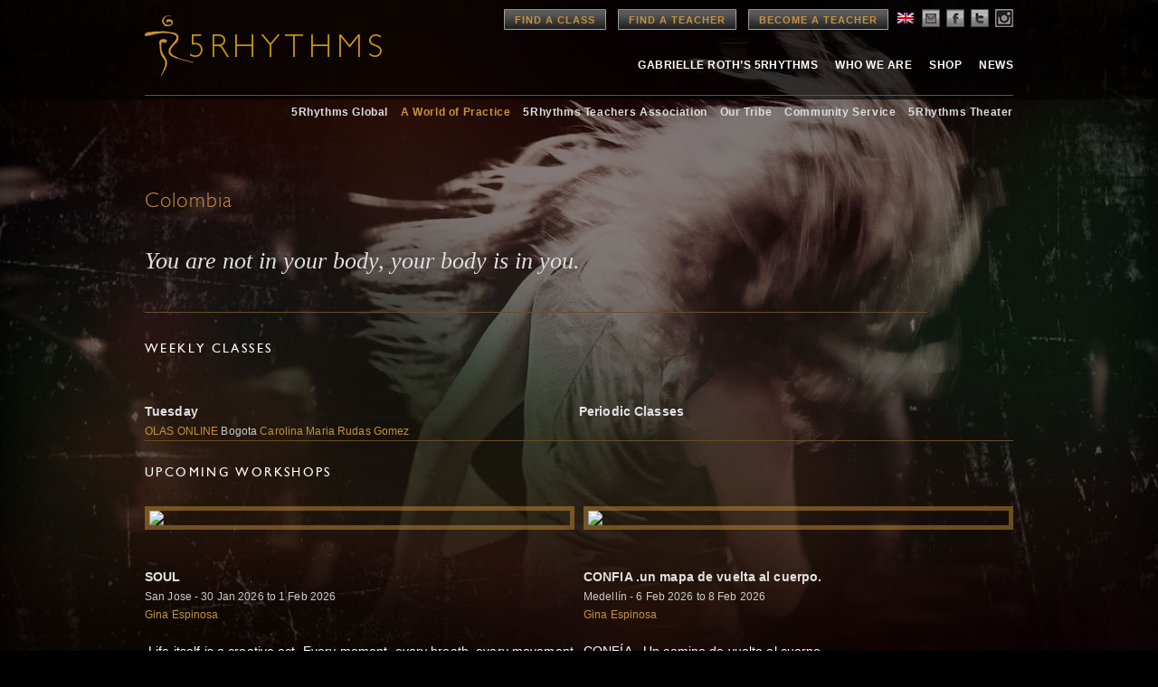

--- FILE ---
content_type: text/html; charset=UTF-8
request_url: https://www.5rhythms.com/who-we-are/teacher-communities/the-americas/columbia/
body_size: 15494
content:

<!DOCTYPE html>
<!--[if IE 6]>
<html id="ie6" lang="ENH">
<![endif]-->
<!--[if IE 7]>
<html id="ie7" lang="ENH">
<![endif]-->
<!--[if IE 8]>
<html id="ie8" lang="ENH">
<![endif]-->
<!--[if !(IE 6) | !(IE 7) | !(IE 8)  ]><!-->
<html lang="ENH">
<!--<![endif]-->
<head>
<meta charset="UTF-8" />
<title>
5Rhythms | Colombia</title>

<link rel="stylesheet" href="https://www.5rhythms.com/wp-content/plugins/sitepress-multilingual-cms/res/css/language-selector.css?v=3.1.5" type="text/css" media="all" />

<meta name="keywords" content="5Rhythms | Colombia, 5 rhythms, 5Rhythms, 5Rhythms OneTribe, 5Rhythms Teacher Association, 5RTA, Chaos, Columbia, Conscious Dance, Cycles, dance movement therapy, ecstatic dance, Esalen, five rhythms, Flowing, gabrielle roth, Gestalt Therapy, God Sex and the Body, Heartbeat, jonathan horan, Journey Intro trance, Lyrical, Maps to Ecstasy, Medicine Dance, meditation, MIrrors, Movement Teacher Training, moving meditation, New York City, Open floor, Raven, Raven Recordings, ritual theater, shamanic dance, Staccato, Stillness, sweat your prayers, The Moving Center, the moving center school, The Naked Soul, Tribal Mirrors, Waves" >
<meta name="description" content="5Rhythms | Colombia - " />

<link rel="image_src" href="http://www.5rhythms.com/wp-content/uploads/5r-thumb.jpg" />

<meta property="og:site_name" content="5Rhythms | Colombia" />
<meta property="og:type" content="article" />
<meta property="og:title" content="5Rhythms | Colombia" />
<meta property="og:url" content="https://www.5rhythms.com/who-we-are/teacher-communities/the-americas/columbia/"/>
<meta property="og:description" content="5Rhythms | Colombia - " />
<meta property="og:image" content="http://www.5rhythms.com/wp-content/uploads/5r-thumb.jpg" />

<meta name="apple-itunes-app" content="app-id=1190391524">

<link rel="shortcut icon" href="https://www.5rhythms.com/favicon.ico" />

<link rel="profile" href="http://gmpg.org/xfn/11" />
<link rel="stylesheet" type="text/css" media="all" href="https://www.5rhythms.com/wp-content/themes/5R/style.css" />
<link rel="stylesheet" type="text/css" media="all" href="https://www.5rhythms.com/wp-content/themes/5R/typography.css" />
<link rel="stylesheet" type="text/css" media="all" href='https://www.5rhythms.com/wp-content/themes/5R/jquery-ui.css' />

<link rel="pingback" href="https://www.5rhythms.com/xmlrpc.php" />
<!--[if IE]>
   <style type="text/css">
   header[role=banner] {
        background-image: url('https://www.5rhythms.com/wp-content/themes/5R/images/bg-header.png');

    }
    footer[role=banner] #mailing-list{
       background:transparent;
       filter:progid:DXImageTransform.Microsoft.gradient(startColorstr=#6062461a,endColorstr=#6062461a);
       zoom: 1;
    }


    </style>
<![endif]-->

<!--[if lte IE 7]>
    <script type="text/javascript">
      window.location = "https://www.5rhythms.com/ie.php";
    </script>
 <![endif]-->

<!--[if IE]>
<script src="https://www.5rhythms.com/wp-content/themes/5R/js/selectivizr-min.js" type="text/javascript"></script>
<![endif]-->

<!--[if lt IE 9]>
<script src="https://www.5rhythms.com/wp-content/themes/5R/js/html5.js" type="text/javascript"></script>
<![endif]-->
<meta name='robots' content='max-image-preview:large' />
<link rel='dns-prefetch' href='//www.5rhythms.com' />
<link rel="alternate" type="application/rss+xml" title="5Rhythms &raquo; Feed" href="https://www.5rhythms.com/feed/" />
<link rel="alternate" type="application/rss+xml" title="5Rhythms &raquo; Comments Feed" href="https://www.5rhythms.com/comments/feed/" />
<link rel="alternate" type="application/rss+xml" title="5Rhythms &raquo; Colombia Comments Feed" href="https://www.5rhythms.com/who-we-are/teacher-communities/the-americas/columbia/feed/" />
<script type="text/javascript">
window._wpemojiSettings = {"baseUrl":"https:\/\/s.w.org\/images\/core\/emoji\/14.0.0\/72x72\/","ext":".png","svgUrl":"https:\/\/s.w.org\/images\/core\/emoji\/14.0.0\/svg\/","svgExt":".svg","source":{"concatemoji":"https:\/\/www.5rhythms.com\/wp-includes\/js\/wp-emoji-release.min.js?ver=6.2.2"}};
/*! This file is auto-generated */
!function(e,a,t){var n,r,o,i=a.createElement("canvas"),p=i.getContext&&i.getContext("2d");function s(e,t){p.clearRect(0,0,i.width,i.height),p.fillText(e,0,0);e=i.toDataURL();return p.clearRect(0,0,i.width,i.height),p.fillText(t,0,0),e===i.toDataURL()}function c(e){var t=a.createElement("script");t.src=e,t.defer=t.type="text/javascript",a.getElementsByTagName("head")[0].appendChild(t)}for(o=Array("flag","emoji"),t.supports={everything:!0,everythingExceptFlag:!0},r=0;r<o.length;r++)t.supports[o[r]]=function(e){if(p&&p.fillText)switch(p.textBaseline="top",p.font="600 32px Arial",e){case"flag":return s("\ud83c\udff3\ufe0f\u200d\u26a7\ufe0f","\ud83c\udff3\ufe0f\u200b\u26a7\ufe0f")?!1:!s("\ud83c\uddfa\ud83c\uddf3","\ud83c\uddfa\u200b\ud83c\uddf3")&&!s("\ud83c\udff4\udb40\udc67\udb40\udc62\udb40\udc65\udb40\udc6e\udb40\udc67\udb40\udc7f","\ud83c\udff4\u200b\udb40\udc67\u200b\udb40\udc62\u200b\udb40\udc65\u200b\udb40\udc6e\u200b\udb40\udc67\u200b\udb40\udc7f");case"emoji":return!s("\ud83e\udef1\ud83c\udffb\u200d\ud83e\udef2\ud83c\udfff","\ud83e\udef1\ud83c\udffb\u200b\ud83e\udef2\ud83c\udfff")}return!1}(o[r]),t.supports.everything=t.supports.everything&&t.supports[o[r]],"flag"!==o[r]&&(t.supports.everythingExceptFlag=t.supports.everythingExceptFlag&&t.supports[o[r]]);t.supports.everythingExceptFlag=t.supports.everythingExceptFlag&&!t.supports.flag,t.DOMReady=!1,t.readyCallback=function(){t.DOMReady=!0},t.supports.everything||(n=function(){t.readyCallback()},a.addEventListener?(a.addEventListener("DOMContentLoaded",n,!1),e.addEventListener("load",n,!1)):(e.attachEvent("onload",n),a.attachEvent("onreadystatechange",function(){"complete"===a.readyState&&t.readyCallback()})),(e=t.source||{}).concatemoji?c(e.concatemoji):e.wpemoji&&e.twemoji&&(c(e.twemoji),c(e.wpemoji)))}(window,document,window._wpemojiSettings);
</script>
<style type="text/css">
img.wp-smiley,
img.emoji {
	display: inline !important;
	border: none !important;
	box-shadow: none !important;
	height: 1em !important;
	width: 1em !important;
	margin: 0 0.07em !important;
	vertical-align: -0.1em !important;
	background: none !important;
	padding: 0 !important;
}
</style>
	<link rel='stylesheet' id='sbi_styles-css' href='https://www.5rhythms.com/wp-content/plugins/instagram-feed/css/sbi-styles.min.css?ver=6.1.5' type='text/css' media='all' />
<link rel='stylesheet' id='flagallery-css' href='https://www.5rhythms.com/wp-content/plugins/flash-album-gallery/assets/flagallery.css?ver=6.0.2' type='text/css' media='all' />
<link rel='stylesheet' id='wp-block-library-css' href='https://www.5rhythms.com/wp-includes/css/dist/block-library/style.min.css?ver=6.2.2' type='text/css' media='all' />
<link rel='stylesheet' id='classic-theme-styles-css' href='https://www.5rhythms.com/wp-includes/css/classic-themes.min.css?ver=6.2.2' type='text/css' media='all' />
<style id='global-styles-inline-css' type='text/css'>
body{--wp--preset--color--black: #000000;--wp--preset--color--cyan-bluish-gray: #abb8c3;--wp--preset--color--white: #ffffff;--wp--preset--color--pale-pink: #f78da7;--wp--preset--color--vivid-red: #cf2e2e;--wp--preset--color--luminous-vivid-orange: #ff6900;--wp--preset--color--luminous-vivid-amber: #fcb900;--wp--preset--color--light-green-cyan: #7bdcb5;--wp--preset--color--vivid-green-cyan: #00d084;--wp--preset--color--pale-cyan-blue: #8ed1fc;--wp--preset--color--vivid-cyan-blue: #0693e3;--wp--preset--color--vivid-purple: #9b51e0;--wp--preset--gradient--vivid-cyan-blue-to-vivid-purple: linear-gradient(135deg,rgba(6,147,227,1) 0%,rgb(155,81,224) 100%);--wp--preset--gradient--light-green-cyan-to-vivid-green-cyan: linear-gradient(135deg,rgb(122,220,180) 0%,rgb(0,208,130) 100%);--wp--preset--gradient--luminous-vivid-amber-to-luminous-vivid-orange: linear-gradient(135deg,rgba(252,185,0,1) 0%,rgba(255,105,0,1) 100%);--wp--preset--gradient--luminous-vivid-orange-to-vivid-red: linear-gradient(135deg,rgba(255,105,0,1) 0%,rgb(207,46,46) 100%);--wp--preset--gradient--very-light-gray-to-cyan-bluish-gray: linear-gradient(135deg,rgb(238,238,238) 0%,rgb(169,184,195) 100%);--wp--preset--gradient--cool-to-warm-spectrum: linear-gradient(135deg,rgb(74,234,220) 0%,rgb(151,120,209) 20%,rgb(207,42,186) 40%,rgb(238,44,130) 60%,rgb(251,105,98) 80%,rgb(254,248,76) 100%);--wp--preset--gradient--blush-light-purple: linear-gradient(135deg,rgb(255,206,236) 0%,rgb(152,150,240) 100%);--wp--preset--gradient--blush-bordeaux: linear-gradient(135deg,rgb(254,205,165) 0%,rgb(254,45,45) 50%,rgb(107,0,62) 100%);--wp--preset--gradient--luminous-dusk: linear-gradient(135deg,rgb(255,203,112) 0%,rgb(199,81,192) 50%,rgb(65,88,208) 100%);--wp--preset--gradient--pale-ocean: linear-gradient(135deg,rgb(255,245,203) 0%,rgb(182,227,212) 50%,rgb(51,167,181) 100%);--wp--preset--gradient--electric-grass: linear-gradient(135deg,rgb(202,248,128) 0%,rgb(113,206,126) 100%);--wp--preset--gradient--midnight: linear-gradient(135deg,rgb(2,3,129) 0%,rgb(40,116,252) 100%);--wp--preset--duotone--dark-grayscale: url('#wp-duotone-dark-grayscale');--wp--preset--duotone--grayscale: url('#wp-duotone-grayscale');--wp--preset--duotone--purple-yellow: url('#wp-duotone-purple-yellow');--wp--preset--duotone--blue-red: url('#wp-duotone-blue-red');--wp--preset--duotone--midnight: url('#wp-duotone-midnight');--wp--preset--duotone--magenta-yellow: url('#wp-duotone-magenta-yellow');--wp--preset--duotone--purple-green: url('#wp-duotone-purple-green');--wp--preset--duotone--blue-orange: url('#wp-duotone-blue-orange');--wp--preset--font-size--small: 13px;--wp--preset--font-size--medium: 20px;--wp--preset--font-size--large: 36px;--wp--preset--font-size--x-large: 42px;--wp--preset--spacing--20: 0.44rem;--wp--preset--spacing--30: 0.67rem;--wp--preset--spacing--40: 1rem;--wp--preset--spacing--50: 1.5rem;--wp--preset--spacing--60: 2.25rem;--wp--preset--spacing--70: 3.38rem;--wp--preset--spacing--80: 5.06rem;--wp--preset--shadow--natural: 6px 6px 9px rgba(0, 0, 0, 0.2);--wp--preset--shadow--deep: 12px 12px 50px rgba(0, 0, 0, 0.4);--wp--preset--shadow--sharp: 6px 6px 0px rgba(0, 0, 0, 0.2);--wp--preset--shadow--outlined: 6px 6px 0px -3px rgba(255, 255, 255, 1), 6px 6px rgba(0, 0, 0, 1);--wp--preset--shadow--crisp: 6px 6px 0px rgba(0, 0, 0, 1);}:where(.is-layout-flex){gap: 0.5em;}body .is-layout-flow > .alignleft{float: left;margin-inline-start: 0;margin-inline-end: 2em;}body .is-layout-flow > .alignright{float: right;margin-inline-start: 2em;margin-inline-end: 0;}body .is-layout-flow > .aligncenter{margin-left: auto !important;margin-right: auto !important;}body .is-layout-constrained > .alignleft{float: left;margin-inline-start: 0;margin-inline-end: 2em;}body .is-layout-constrained > .alignright{float: right;margin-inline-start: 2em;margin-inline-end: 0;}body .is-layout-constrained > .aligncenter{margin-left: auto !important;margin-right: auto !important;}body .is-layout-constrained > :where(:not(.alignleft):not(.alignright):not(.alignfull)){max-width: var(--wp--style--global--content-size);margin-left: auto !important;margin-right: auto !important;}body .is-layout-constrained > .alignwide{max-width: var(--wp--style--global--wide-size);}body .is-layout-flex{display: flex;}body .is-layout-flex{flex-wrap: wrap;align-items: center;}body .is-layout-flex > *{margin: 0;}:where(.wp-block-columns.is-layout-flex){gap: 2em;}.has-black-color{color: var(--wp--preset--color--black) !important;}.has-cyan-bluish-gray-color{color: var(--wp--preset--color--cyan-bluish-gray) !important;}.has-white-color{color: var(--wp--preset--color--white) !important;}.has-pale-pink-color{color: var(--wp--preset--color--pale-pink) !important;}.has-vivid-red-color{color: var(--wp--preset--color--vivid-red) !important;}.has-luminous-vivid-orange-color{color: var(--wp--preset--color--luminous-vivid-orange) !important;}.has-luminous-vivid-amber-color{color: var(--wp--preset--color--luminous-vivid-amber) !important;}.has-light-green-cyan-color{color: var(--wp--preset--color--light-green-cyan) !important;}.has-vivid-green-cyan-color{color: var(--wp--preset--color--vivid-green-cyan) !important;}.has-pale-cyan-blue-color{color: var(--wp--preset--color--pale-cyan-blue) !important;}.has-vivid-cyan-blue-color{color: var(--wp--preset--color--vivid-cyan-blue) !important;}.has-vivid-purple-color{color: var(--wp--preset--color--vivid-purple) !important;}.has-black-background-color{background-color: var(--wp--preset--color--black) !important;}.has-cyan-bluish-gray-background-color{background-color: var(--wp--preset--color--cyan-bluish-gray) !important;}.has-white-background-color{background-color: var(--wp--preset--color--white) !important;}.has-pale-pink-background-color{background-color: var(--wp--preset--color--pale-pink) !important;}.has-vivid-red-background-color{background-color: var(--wp--preset--color--vivid-red) !important;}.has-luminous-vivid-orange-background-color{background-color: var(--wp--preset--color--luminous-vivid-orange) !important;}.has-luminous-vivid-amber-background-color{background-color: var(--wp--preset--color--luminous-vivid-amber) !important;}.has-light-green-cyan-background-color{background-color: var(--wp--preset--color--light-green-cyan) !important;}.has-vivid-green-cyan-background-color{background-color: var(--wp--preset--color--vivid-green-cyan) !important;}.has-pale-cyan-blue-background-color{background-color: var(--wp--preset--color--pale-cyan-blue) !important;}.has-vivid-cyan-blue-background-color{background-color: var(--wp--preset--color--vivid-cyan-blue) !important;}.has-vivid-purple-background-color{background-color: var(--wp--preset--color--vivid-purple) !important;}.has-black-border-color{border-color: var(--wp--preset--color--black) !important;}.has-cyan-bluish-gray-border-color{border-color: var(--wp--preset--color--cyan-bluish-gray) !important;}.has-white-border-color{border-color: var(--wp--preset--color--white) !important;}.has-pale-pink-border-color{border-color: var(--wp--preset--color--pale-pink) !important;}.has-vivid-red-border-color{border-color: var(--wp--preset--color--vivid-red) !important;}.has-luminous-vivid-orange-border-color{border-color: var(--wp--preset--color--luminous-vivid-orange) !important;}.has-luminous-vivid-amber-border-color{border-color: var(--wp--preset--color--luminous-vivid-amber) !important;}.has-light-green-cyan-border-color{border-color: var(--wp--preset--color--light-green-cyan) !important;}.has-vivid-green-cyan-border-color{border-color: var(--wp--preset--color--vivid-green-cyan) !important;}.has-pale-cyan-blue-border-color{border-color: var(--wp--preset--color--pale-cyan-blue) !important;}.has-vivid-cyan-blue-border-color{border-color: var(--wp--preset--color--vivid-cyan-blue) !important;}.has-vivid-purple-border-color{border-color: var(--wp--preset--color--vivid-purple) !important;}.has-vivid-cyan-blue-to-vivid-purple-gradient-background{background: var(--wp--preset--gradient--vivid-cyan-blue-to-vivid-purple) !important;}.has-light-green-cyan-to-vivid-green-cyan-gradient-background{background: var(--wp--preset--gradient--light-green-cyan-to-vivid-green-cyan) !important;}.has-luminous-vivid-amber-to-luminous-vivid-orange-gradient-background{background: var(--wp--preset--gradient--luminous-vivid-amber-to-luminous-vivid-orange) !important;}.has-luminous-vivid-orange-to-vivid-red-gradient-background{background: var(--wp--preset--gradient--luminous-vivid-orange-to-vivid-red) !important;}.has-very-light-gray-to-cyan-bluish-gray-gradient-background{background: var(--wp--preset--gradient--very-light-gray-to-cyan-bluish-gray) !important;}.has-cool-to-warm-spectrum-gradient-background{background: var(--wp--preset--gradient--cool-to-warm-spectrum) !important;}.has-blush-light-purple-gradient-background{background: var(--wp--preset--gradient--blush-light-purple) !important;}.has-blush-bordeaux-gradient-background{background: var(--wp--preset--gradient--blush-bordeaux) !important;}.has-luminous-dusk-gradient-background{background: var(--wp--preset--gradient--luminous-dusk) !important;}.has-pale-ocean-gradient-background{background: var(--wp--preset--gradient--pale-ocean) !important;}.has-electric-grass-gradient-background{background: var(--wp--preset--gradient--electric-grass) !important;}.has-midnight-gradient-background{background: var(--wp--preset--gradient--midnight) !important;}.has-small-font-size{font-size: var(--wp--preset--font-size--small) !important;}.has-medium-font-size{font-size: var(--wp--preset--font-size--medium) !important;}.has-large-font-size{font-size: var(--wp--preset--font-size--large) !important;}.has-x-large-font-size{font-size: var(--wp--preset--font-size--x-large) !important;}
.wp-block-navigation a:where(:not(.wp-element-button)){color: inherit;}
:where(.wp-block-columns.is-layout-flex){gap: 2em;}
.wp-block-pullquote{font-size: 1.5em;line-height: 1.6;}
</style>
<link rel='stylesheet' id='contact-form-7-css' href='https://www.5rhythms.com/wp-content/plugins/contact-form-7/includes/css/styles.css?ver=5.7.7' type='text/css' media='all' />
<link rel='stylesheet' id='email-subscribers-css' href='https://www.5rhythms.com/wp-content/plugins/email-subscribers/lite/public/css/email-subscribers-public.css?ver=5.6.8' type='text/css' media='all' />
<script type='text/javascript' src='https://www.5rhythms.com/wp-includes/js/jquery/jquery.min.js?ver=3.6.4' id='jquery-core-js'></script>
<script type='text/javascript' src='https://www.5rhythms.com/wp-includes/js/jquery/jquery-migrate.min.js?ver=3.4.0' id='jquery-migrate-js'></script>
<link rel="https://api.w.org/" href="https://www.5rhythms.com/wp-json/" /><link rel="alternate" type="application/json" href="https://www.5rhythms.com/wp-json/wp/v2/pages/1874" /><link rel="EditURI" type="application/rsd+xml" title="RSD" href="https://www.5rhythms.com/xmlrpc.php?rsd" />
<link rel="wlwmanifest" type="application/wlwmanifest+xml" href="https://www.5rhythms.com/wp-includes/wlwmanifest.xml" />
<meta name="generator" content="WordPress 6.2.2" />
<link rel='shortlink' href='https://www.5rhythms.com/?p=1874' />
<link rel="alternate" type="application/json+oembed" href="https://www.5rhythms.com/wp-json/oembed/1.0/embed?url=https%3A%2F%2Fwww.5rhythms.com%2Fwho-we-are%2Fteacher-communities%2Fthe-americas%2Fcolumbia%2F" />
<link rel="alternate" type="text/xml+oembed" href="https://www.5rhythms.com/wp-json/oembed/1.0/embed?url=https%3A%2F%2Fwww.5rhythms.com%2Fwho-we-are%2Fteacher-communities%2Fthe-americas%2Fcolumbia%2F&#038;format=xml" />
<meta name="cdp-version" content="1.3.6" /><meta name="generator" content="WPML ver:3.1.5 stt:1,39,2,22;0" />
<link rel="alternate" hreflang="en-US" href="https://www.5rhythms.com/who-we-are/teacher-communities/the-americas/columbia/" />
<link rel="alternate" hreflang="nl-NL" href="https://www.5rhythms.com/nl/who-we-are/teacher-communities/the-americas/columbia/" />
<link rel="alternate" hreflang="es-ES" href="https://www.5rhythms.com/es/who-we-are/teacher-communities/the-americas/columbia/" />
<link rel="alternate" hreflang="hr" href="https://www.5rhythms.com/hr/who-we-are/teacher-communities/the-americas/columbia/" />

<!-- <meta name='Grand Flagallery' content='6.0.2' /> -->

<style type="text/css">																						
</style>
<!-- Meta Pixel Code -->
<script type='text/javascript'>
!function(f,b,e,v,n,t,s){if(f.fbq)return;n=f.fbq=function(){n.callMethod?
n.callMethod.apply(n,arguments):n.queue.push(arguments)};if(!f._fbq)f._fbq=n;
n.push=n;n.loaded=!0;n.version='2.0';n.queue=[];t=b.createElement(e);t.async=!0;
t.src=v;s=b.getElementsByTagName(e)[0];s.parentNode.insertBefore(t,s)}(window,
document,'script','https://connect.facebook.net/en_US/fbevents.js?v=next');
</script>
<!-- End Meta Pixel Code -->

      <script type='text/javascript'>
        var url = window.location.href + '?ob=open-bridge';
        fbq('set', 'openbridge', '1122705984483620', url);
      </script>
    <script type='text/javascript'>fbq('init', '1122705984483620', {}, {
    "agent": "wordpress-6.2.2-3.0.11"
})</script><script type='text/javascript'>
    fbq('track', 'PageView', []);
  </script>
<!-- Meta Pixel Code -->
<noscript>
<img height="1" width="1" style="display:none" alt="fbpx"
src="https://www.facebook.com/tr?id=1122705984483620&ev=PageView&noscript=1" />
</noscript>
<!-- End Meta Pixel Code -->
<style type="text/css">.recentcomments a{display:inline !important;padding:0 !important;margin:0 !important;}</style><script type='text/javascript' src='https://www.5rhythms.com/wp-content/themes/5R/js/GoogleAnalytics.js'></script>
<script type='text/javascript' src="https://www.5rhythms.com/wp-content/themes/5R/js/jquery.min.js"></script>
<script type='text/javascript' src='https://www.5rhythms.com/wp-content/themes/5R/js/jquery-ui.min.js'></script>

<script src="https://www.5rhythms.com/wp-content/themes/5R/js/popup.js"></script>

<style>
.wrapper {
background: url('https://www.5rhythms.com/wp-content/uploads/bg-dancers8.jpg') top center no-repeat;
}
.wrapper.who-we-are {
background: url('https://www.5rhythms.com/wp-content/uploads/bg-dancers8.jpg') top center no-repeat;
}

</style>

<script type="text/javascript">
jQuery(document).ready(function()
{
		$( '#site-fade' ).fadeIn("medium");
});
</script>

<style type="text/css">
#site-fade { display:none; }
</style>

<style>
section.logosec {
  position: relative;
  float:left;
}

section.logosec img {
	position: absolute;
}

.logo img.top {
	opacity: 0;
	animation-name: fadeIn;
	animation-timing-function: ease-in-out;
	animation-iteration-count: infinite;
	animation-duration: 5s;
	animation-direction: alternate;
	animation-delay: 1s;
	animation-fill-mode: forwards;
}

.logo img.bottom {
	animation-name: fadeOut;
	animation-timing-function: ease-in-out;
	animation-iteration-count: infinite;
	animation-duration: 5s;
	animation-direction: alternate;
	animation-delay: 1s;
	animation-fill-mode: forwards;
}

@keyframes fadeOut {
	0% {
		opacity: 1;
	}
	25% {
		opacity: 1;
	}
	75% {
		opacity: 0;
	}
	100% {
		opacity: 0;
	}
}

@keyframes fadeIn {
	0% {
		opacity: 0;
	}
	25% {
		opacity: 0;
	}
	75% {
		opacity: 1;
	}
	100% {
		opacity: 1;
	}
}
</style>
</head>

<body class="page-template page-template-page-5RhythmsCommunityDinamic page-template-page-5RhythmsCommunityDinamic-php page page-id-1874 page-child parent-pageid-1423 singular" id="columbia">

<!-- ////////////////////////// BEGIN GLOBAL WRAPPER //////////////////////////-->
<div id="container">
<div id="global-wrap">
<div class="wrapper who-we-are ">
<!--header-->
<header role="banner">
  <div class="site-header">
    <!--logo-->
    		<div class="logo"> <a href="https://www.5rhythms.com" title="5Rhythms" rel="home" > <img src="https://www.5rhythms.com/wp-content/themes/5R/images/5r-logo.png"> </a> </div>
        <!--main-nav-->
    <nav id="access" role="navigation">

      <!--top nav-->
      <div class="top-navigation">

      <a href="https://www.5rhythms.com/EventSearch.php" class="btn dark">Find a Class</a>
      <a href="https://www.5rhythms.com/TeacherSearch.php" class="btn dark">Find a Teacher</a>
      <a href="https://www.5rhythms.com/gabrielle-roths-5rhythms/the-dancing-path/teacher-trainings/" class="btn dark">Become a Teacher</a>
        <ul class="social-links">
          <li><div id="lang_sel"  >
    <ul>
        <li><a href="#" class="lang_sel_sel icl-en">
                            
            <img  class="iclflag" src="https://www.5rhythms.com/wp-content/plugins/sitepress-multilingual-cms/res/flags/en.png" alt="en"  title="English" />                                
            &nbsp;</a>                                    
            <ul>
                                                <li class="icl-nl">          
                    <a href="https://www.5rhythms.com/nl/who-we-are/teacher-communities/the-americas/columbia/">
                                    
                    <img  class="iclflag" src="https://www.5rhythms.com/wp-content/plugins/sitepress-multilingual-cms/res/flags/nl.png" alt="nl" title="Nederlands" />&nbsp;                    
                                                            </a>
                </li>
                                <li class="icl-es">          
                    <a href="https://www.5rhythms.com/es/who-we-are/teacher-communities/the-americas/columbia/">
                                    
                    <img  class="iclflag" src="https://www.5rhythms.com/wp-content/plugins/sitepress-multilingual-cms/res/flags/es.png" alt="es" title="Español" />&nbsp;                    
                                                            </a>
                </li>
                                <li class="icl-hr">          
                    <a href="https://www.5rhythms.com/hr/who-we-are/teacher-communities/the-americas/columbia/">
                                    
                    <img  class="iclflag" src="https://www.5rhythms.com/wp-content/plugins/sitepress-multilingual-cms/res/flags/hr.png" alt="hr" title="Hrvatski" />&nbsp;                    
                                                            </a>
                </li>
                            </ul>            
             
                    </li>
    </ul>    
</div>
</li>
          <li><a href="#join" class="email" alt="email"  name="modal2"></a></li>
          <li><a href="https://www.facebook.com/5rhythms" class="facebook"  target="_blank" alt="facebook"></a></li>
          <li><a href="https://twitter.com/5Rhythms" target="_blank" class="twitter" alt="twitter"></a></li>
          <li><a href="https://instagram.com/5rhythms/" target="_blank" class="instagram" alt="instagram"></a></li>
        </ul>
      </div>

      <!--main-nav-->
      <ul id="main-navigation">
                 <ul id="menu-primary-navigation" class="menu"><li id="menu-item-31" class="menu-item menu-item-type-post_type menu-item-object-page menu-item-31"><a href="https://www.5rhythms.com/gabrielle-roths-5rhythms/">Gabrielle Roth’s 5rhythms</a></li>
          <li id="menu-item-32" class="menu-item menu-item-type-post_type menu-item-object-page menu-item-32"><a href="https://www.5rhythms.com/who-we-are/">Who We Are</a></li>
          <li id="menu-item-30" class="menu-item menu-item-type-post_type menu-item-object-page menu-item-30"><a href="https://www.5rhythms.com/shop/">Shop</a></li>
          <li id="menu-item-430" class="menu-item menu-item-type-taxonomy menu-item-object-category menu-item-430"><a href="https://www.5rhythms.com/./news/">News</a></li>
        </ul>
            </ul>
    </nav>


<div class="clear"></div>
<div id="secondary-navigation-holder">
  <ul id="secondary-navigation"><li class="page_item page-item-8"><a href="https://www.5rhythms.com/who-we-are/5rhythms-global/">5Rhythms Global</a></li>
<li class="page_item page-item-544 page_item_has_children current_page_ancestor"><a href="https://www.5rhythms.com/who-we-are/teacher-communities/">A World of Practice</a>
<ul class='children'>
	<li class="page_item page-item-2108 page_item_has_children"><a href="https://www.5rhythms.com/who-we-are/teacher-communities/africa/">Africa</a>
	<ul class='children'>
		<li class="page_item page-item-2102"><a href="https://www.5rhythms.com/who-we-are/teacher-communities/africa/south-africa/">South Africa</a></li>
		<li class="page_item page-item-2130"><a href="https://www.5rhythms.com/who-we-are/teacher-communities/africa/gambia/">Gambia</a></li>
		<li class="page_item page-item-8619"><a href="https://www.5rhythms.com/who-we-are/teacher-communities/africa/cote-divoire/">Côte d’Ivoire</a></li>
		<li class="page_item page-item-7382"><a href="https://www.5rhythms.com/who-we-are/teacher-communities/africa/uganda/">Uganda</a></li>
	</ul>
</li>
	<li class="page_item page-item-1430 page_item_has_children"><a href="https://www.5rhythms.com/who-we-are/teacher-communities/asia/">Asia</a>
	<ul class='children'>
		<li class="page_item page-item-4641"><a href="https://www.5rhythms.com/who-we-are/teacher-communities/asia/lebanon/">Lebanon</a></li>
		<li class="page_item page-item-8245"><a href="https://www.5rhythms.com/who-we-are/teacher-communities/asia/china/">China</a></li>
		<li class="page_item page-item-4663"><a href="https://www.5rhythms.com/who-we-are/teacher-communities/asia/india/">India</a></li>
		<li class="page_item page-item-4665"><a href="https://www.5rhythms.com/who-we-are/teacher-communities/asia/jordan/">Jordan</a></li>
		<li class="page_item page-item-3026"><a href="https://www.5rhythms.com/who-we-are/teacher-communities/asia/indonesia/">Indonesia</a></li>
		<li class="page_item page-item-3028"><a href="https://www.5rhythms.com/who-we-are/teacher-communities/asia/singapore/">Singapore</a></li>
		<li class="page_item page-item-3031"><a href="https://www.5rhythms.com/who-we-are/teacher-communities/asia/hong-kong/">Hong Kong</a></li>
		<li class="page_item page-item-3033"><a href="https://www.5rhythms.com/who-we-are/teacher-communities/asia/japan/">Japan</a></li>
		<li class="page_item page-item-3035"><a href="https://www.5rhythms.com/who-we-are/teacher-communities/asia/korea/">South Korea</a></li>
		<li class="page_item page-item-3040"><a href="https://www.5rhythms.com/who-we-are/teacher-communities/asia/israel/">Israel</a></li>
		<li class="page_item page-item-3043"><a href="https://www.5rhythms.com/who-we-are/teacher-communities/asia/turkey/">Turkey</a></li>
		<li class="page_item page-item-3045"><a href="https://www.5rhythms.com/who-we-are/teacher-communities/asia/united-arab-emirates/">United Arab Emirates</a></li>
	</ul>
</li>
	<li class="page_item page-item-1427 page_item_has_children"><a href="https://www.5rhythms.com/who-we-are/teacher-communities/oceania/">Australia</a>
	<ul class='children'>
		<li class="page_item page-item-2049"><a href="https://www.5rhythms.com/who-we-are/teacher-communities/oceania/tasmania/">Tasmania</a></li>
		<li class="page_item page-item-1293"><a href="https://www.5rhythms.com/who-we-are/teacher-communities/oceania/victoria/">Victoria</a></li>
		<li class="page_item page-item-2141"><a href="https://www.5rhythms.com/who-we-are/teacher-communities/oceania/south-australia/">South Australia</a></li>
		<li class="page_item page-item-2030"><a href="https://www.5rhythms.com/who-we-are/teacher-communities/oceania/nsw/">New South Wales</a></li>
		<li class="page_item page-item-2031"><a href="https://www.5rhythms.com/who-we-are/teacher-communities/oceania/qld/">Queensland</a></li>
		<li class="page_item page-item-2032"><a href="https://www.5rhythms.com/who-we-are/teacher-communities/oceania/byron-bay/">Byron Bay</a></li>
	</ul>
</li>
	<li class="page_item page-item-1305 page_item_has_children"><a href="https://www.5rhythms.com/who-we-are/teacher-communities/europe/">Europe</a>
	<ul class='children'>
		<li class="page_item page-item-4661"><a href="https://www.5rhythms.com/who-we-are/teacher-communities/europe/montenegro/">Montenegro</a></li>
		<li class="page_item page-item-8252"><a href="https://www.5rhythms.com/who-we-are/teacher-communities/europe/malta/">Malta</a></li>
		<li class="page_item page-item-8254"><a href="https://www.5rhythms.com/who-we-are/teacher-communities/europe/slovakia/">Slovakia</a></li>
		<li class="page_item page-item-1296"><a href="https://www.5rhythms.com/who-we-are/teacher-communities/europe/england/">England</a></li>
		<li class="page_item page-item-2115"><a href="https://www.5rhythms.com/who-we-are/teacher-communities/europe/ireland/">Ireland</a></li>
		<li class="page_item page-item-2118"><a href="https://www.5rhythms.com/who-we-are/teacher-communities/europe/scotland/">Scotland</a></li>
		<li class="page_item page-item-1283"><a href="https://www.5rhythms.com/who-we-are/teacher-communities/europe/germany/">Germany</a></li>
		<li class="page_item page-item-2121"><a href="https://www.5rhythms.com/who-we-are/teacher-communities/europe/wales/">Wales</a></li>
		<li class="page_item page-item-1485"><a href="https://www.5rhythms.com/who-we-are/teacher-communities/europe/netherlands/">Netherlands</a></li>
		<li class="page_item page-item-1274"><a href="https://www.5rhythms.com/who-we-are/teacher-communities/europe/denmark/">Denmark</a></li>
		<li class="page_item page-item-3004"><a href="https://www.5rhythms.com/who-we-are/teacher-communities/europe/norway/">Norway</a></li>
		<li class="page_item page-item-3007"><a href="https://www.5rhythms.com/who-we-are/teacher-communities/europe/finland/">Finland</a></li>
		<li class="page_item page-item-1546"><a href="https://www.5rhythms.com/who-we-are/teacher-communities/europe/sweden/">Sweden</a></li>
		<li class="page_item page-item-1287"><a href="https://www.5rhythms.com/who-we-are/teacher-communities/europe/belgium/">Belgium</a></li>
		<li class="page_item page-item-1290"><a href="https://www.5rhythms.com/who-we-are/teacher-communities/europe/switzerland/">Switzerland</a></li>
		<li class="page_item page-item-1540"><a href="https://www.5rhythms.com/who-we-are/teacher-communities/europe/france/">France</a></li>
		<li class="page_item page-item-1883"><a href="https://www.5rhythms.com/who-we-are/teacher-communities/europe/spain/">Spain</a></li>
		<li class="page_item page-item-2972"><a href="https://www.5rhythms.com/who-we-are/teacher-communities/europe/austria/">Austria</a></li>
		<li class="page_item page-item-2993"><a href="https://www.5rhythms.com/who-we-are/teacher-communities/europe/croatia/">Croatia</a></li>
		<li class="page_item page-item-2980"><a href="https://www.5rhythms.com/who-we-are/teacher-communities/europe/hungary/">Hungary</a></li>
		<li class="page_item page-item-2974"><a href="https://www.5rhythms.com/who-we-are/teacher-communities/europe/poland/">Poland</a></li>
		<li class="page_item page-item-2988"><a href="https://www.5rhythms.com/who-we-are/teacher-communities/europe/bulgaria/">Bulgaria</a></li>
		<li class="page_item page-item-2985"><a href="https://www.5rhythms.com/who-we-are/teacher-communities/europe/czech-republic/">Czech Republic</a></li>
		<li class="page_item page-item-2983"><a href="https://www.5rhythms.com/who-we-are/teacher-communities/europe/slovenia/">Slovenia</a></li>
		<li class="page_item page-item-2995"><a href="https://www.5rhythms.com/who-we-are/teacher-communities/europe/serbia/">Serbia</a></li>
		<li class="page_item page-item-2991"><a href="https://www.5rhythms.com/who-we-are/teacher-communities/europe/lithuania/">Lithuania</a></li>
		<li class="page_item page-item-2998"><a href="https://www.5rhythms.com/who-we-are/teacher-communities/europe/bosnia-herzegovina/">Bosnia &#038; Herzegovina</a></li>
		<li class="page_item page-item-1890"><a href="https://www.5rhythms.com/who-we-are/teacher-communities/europe/italy/">Italy</a></li>
		<li class="page_item page-item-2106"><a href="https://www.5rhythms.com/who-we-are/teacher-communities/europe/greece/">Greece</a></li>
	</ul>
</li>
	<li class="page_item page-item-1423 page_item_has_children current_page_ancestor current_page_parent"><a href="https://www.5rhythms.com/who-we-are/teacher-communities/the-americas/">The Americas</a>
	<ul class='children'>
		<li class="page_item page-item-1234"><a href="https://www.5rhythms.com/who-we-are/teacher-communities/the-americas/new-york/">New York</a></li>
		<li class="page_item page-item-1536"><a href="https://www.5rhythms.com/who-we-are/teacher-communities/the-americas/california/">California</a></li>
		<li class="page_item page-item-1492"><a href="https://www.5rhythms.com/who-we-are/teacher-communities/the-americas/pacific-northwest/">Pacific Northwest</a></li>
		<li class="page_item page-item-1542"><a href="https://www.5rhythms.com/who-we-are/teacher-communities/the-americas/us-hawaii/">Hawaii</a></li>
		<li class="page_item page-item-1872"><a href="https://www.5rhythms.com/who-we-are/teacher-communities/the-americas/southeast-us/">Southeast US</a></li>
		<li class="page_item page-item-2104"><a href="https://www.5rhythms.com/who-we-are/teacher-communities/the-americas/midatlantic-us/">MidAtlantic US</a></li>
		<li class="page_item page-item-1894"><a href="https://www.5rhythms.com/who-we-are/teacher-communities/the-americas/northeast/">Northeast US</a></li>
		<li class="page_item page-item-1544"><a href="https://www.5rhythms.com/who-we-are/teacher-communities/the-americas/us-midwest/">Midwest US</a></li>
		<li class="page_item page-item-2146"><a href="https://www.5rhythms.com/who-we-are/teacher-communities/the-americas/rocky-mountains/">Rocky Mountains</a></li>
		<li class="page_item page-item-1548"><a href="https://www.5rhythms.com/who-we-are/teacher-communities/the-americas/us-southern/">Texas, New Mexico, Arizona</a></li>
		<li class="page_item page-item-1494"><a href="https://www.5rhythms.com/who-we-are/teacher-communities/the-americas/eastern-canada/">Eastern Canada</a></li>
		<li class="page_item page-item-1866"><a href="https://www.5rhythms.com/who-we-are/teacher-communities/the-americas/central-canada/">Central Canada</a></li>
		<li class="page_item page-item-1499"><a href="https://www.5rhythms.com/who-we-are/teacher-communities/the-americas/canada-west-coast/">West Coast Canada</a></li>
		<li class="page_item page-item-1497"><a href="https://www.5rhythms.com/who-we-are/teacher-communities/the-americas/central-america/">Costa Rica</a></li>
		<li class="page_item page-item-3901"><a href="https://www.5rhythms.com/who-we-are/teacher-communities/the-americas/mexico-2/">Mexico</a></li>
		<li class="page_item page-item-3881"><a href="https://www.5rhythms.com/who-we-are/teacher-communities/the-americas/argentina/">Argentina</a></li>
		<li class="page_item page-item-3885"><a href="https://www.5rhythms.com/who-we-are/teacher-communities/the-americas/brazil/">Brazil</a></li>
		<li class="page_item page-item-1874 current_page_item"><a href="https://www.5rhythms.com/who-we-are/teacher-communities/the-americas/columbia/" aria-current="page">Colombia</a></li>
		<li class="page_item page-item-3878"><a href="https://www.5rhythms.com/who-we-are/teacher-communities/the-americas/peru/">Peru</a></li>
		<li class="page_item page-item-3888"><a href="https://www.5rhythms.com/who-we-are/teacher-communities/the-americas/chile/">Chile</a></li>
		<li class="page_item page-item-1877"><a href="https://www.5rhythms.com/who-we-are/teacher-communities/the-americas/south-america/">South America</a></li>
	</ul>
</li>
</ul>
</li>
<li class="page_item page-item-2206"><a href="https://www.5rhythms.com/who-we-are/5rhythms-teachers-association/">5Rhythms Teachers Association</a></li>
<li class="page_item page-item-10"><a href="https://www.5rhythms.com/who-we-are/5rhythms-onetribe/">Our Tribe</a></li>
<li class="page_item page-item-2188"><a href="https://www.5rhythms.com/who-we-are/5rhythms-reach-out/">Community Service</a></li>
<li class="page_item page-item-1140"><a href="https://www.5rhythms.com/who-we-are/5rhythms-theater/">5Rhythms Theater</a></li>
</ul></li>  <ul id="secondary-navigation">
      </ul>
</div>

</div>
</header>
<div class="clear"></div>
<div id="site-fade" style="min-height:900px;position:relative;top: 0px;left: 0px; width:100%; height: auto; ">
<meta charset="utf-8">
<meta http-equiv="Content-type" content="text/html;charset=UTF-8" />
<div class="quote" id="page">
  <div class="content page line-btm">
    
    <div class="col-11">
    <h1>
      Colombia    </h1>




    <div class="clear"></div>
    
            <h1 class="quote">You are not in your body, your body is in you.</h1><br />
      <div class="clear"></div>
            
     <div class="line"></div>
    <div class="clear"></div>
            </div>

    <!-- Primary -->
    <h2>Weekly Classes</h2><br />
    <div class="clear"></div>
    <div id="classesLeft">
    <br><h4>Tuesday</h4>          <a href="https://www.5rhythms.com/classes/OLASONLINE-297329" target="_blank">OLAS ONLINE</a>
           Bogota        <a href="https://www.5rhythms.com/teachers/Carolina+Maria+Rudas+Gomez" target="_blank">Carolina Maria Rudas Gomez</a>
        <br>    
      </div><div id="classesRight"><br><h4>Periodic Classes</h4></div>    
    <div class="line"></div>

    <!-- Primary -->
    <h2>Upcoming Workshops</h2><br />
    <div class="clear"></div>
    <div>
          <div class="col-6">
        <a href="https://www.5rhythms.com/workshops/SOUL-296547" target="_blank">
                <img src="https://teachers.5rhythms.com/files/photo/SOUL.jpg" />
                </a> <br />
        <h4>
         SOUL        </h4>
        San Jose - 30 Jan 2026 to 1 Feb 2026<br>
        <a href="https://www.5rhythms.com/teachers/Gina+Espinosa" class="coreteachers">Gina Espinosa</a>
                <br><br>
        <p>
          <span style="color:rgb(255,255,255);">&nbsp;Life itself is a creative act. Every moment, every breath, every movement of nature is the work of a great artist: life itself. When you open your eyes, everything around you carries the imprint of that creative force. You are no different: within your body beats a unique language, your voice, your dance, your soul in motion.</span><p><span style="color: rgb(255, 255, 255);">This workshop invites you to awaken that creative language.</span></p><p><span style="color:rgb(255,255,255);"><br></span></p><p><span style="color:rgb(255,255,255);">Gabrielle Roth reminds us:&nbsp;&nbsp;</span></p><p><span style="color: rgb(255, 255, 255);">“Putting the body in motion is opening the door to the soul.”&nbsp;</span></p><p><span style="color:rgb(255,255,255);">And it is at that doorway where we will meet, body, heart, and mind in union, remembering that there is no separation between the art of living and the art of creating.</span></p><p><span style="color: rgb(255, 255, 255);">We will journey from Inertia to Imitation, from Intention to Imagination, until we arrive at Inspiration. A wave of exploration that reconnects us with our essential pulse and with the vast ocean of possibilities surrounding us.</span></p><p><span style="color:rgb(255,255,255);"><br></span></p><p><span style="color: rgb(255, 255, 255);">Julia Cameron writes:&nbsp;</span><span style="color: rgb(255, 255, 255);">“Creativity is the practice of allowing the divine to flow through us.”</span></p><p><span style="color:rgb(255,255,255);">Throughout this weekend, we will open ourselves to that flow. We will release blockages, let movement restore our confidence, and allow writing and playful creativity to remind us of the authentic voice that lives within.</span></p><p><span style="color:rgb(255,255,255);"><br></span></p><p><span style="color:rgb(255,255,255);">SOUL is a space to dance your unique and expansive dance, to return to the origin where everything is possible. An exploration where the body becomes the brush, the music the canvas, and your soul the artist it has always been.</span></p><p><span style="color:rgb(255,255,255);"><br></span></p><p><span style="color:rgb(255,255,255);">Because, as Gabrielle Roth said:&nbsp;</span><span style="color: rgb(255, 255, 255);">“Between the head and the feet of any person there are a million unperformed dances.”</span></p><p><span style="color:rgb(255,255,255);">And this workshop is an invitation to dance them all.</span></p><p><span style="color:rgb(255,255,255);"><br></span></p><p><span style="color:rgb(255,255,255);"><br></span></p>        </p>
        <a href="https://www.5rhythms.com/workshops/SOUL-296547" class="btn" target="_blank">
        REGISTER TODAY!        </a> </div>
    
          <div class="col-6">
        <a href="https://www.5rhythms.com/workshops/CONFIAunmapadevueltaalcuerpo-296548" target="_blank">
                <img src="https://teachers.5rhythms.com/files/photo/CONFIA_un_mapa_de_vuelta_al_cuerpo.jpg" />
                </a> <br />
        <h4>
         CONFIA .un mapa de vuelta al cuerpo.        </h4>
        Medellín - 6 Feb 2026 to 8 Feb 2026<br>
        <a href="https://www.5rhythms.com/teachers/Gina+Espinosa" class="coreteachers">Gina Espinosa</a>
                <br><br>
        <p>
          <font color="#ffffff">CONFÍA -  Un camino de vuelta al cuerpo</font><p><font color="#ffffff">Todo lo que has vivido está registrado en tu cuerpo. Tu historia entera habita en tus huesos, en tus músculos, en tu respiración. El cuerpo sabe, el cuerpo no miente. En él encontramos un lenguaje más antiguo que las palabras, un lenguaje que nos devuelve al centro, a la intuición, a la esencia instintiva que siempre ha estado en nuestro ser.</font></p><p><font color="#ffffff">En este taller exploraremos las bases del mapa creado por Gabrielle Roth, los 5Ritmos: Fluido, Staccato, Caos, Lírico y Quietud. Cada uno es una puerta hacia un estado de conciencia, hacia un modo de habitar la vida, y habitar nuestras historias. Como decía GR “si tu no bailas tu danza, quien lo hará?”</font></p><p><font color="#ffffff">Confiar en el cuerpo es recordar que no todo está en nuestras manos. La vida es cambiante, las olas suben y bajan, y la danza nos enseña a fluir con esa impermanencia. En el movimiento aprendemos a habitar el presente, a seguir los pies, a rendirnos a la ola, sabiendo que cuando una acaba, otra comienza.</font></p><p><font color="#ffffff">CONFÍA es un regreso al cuerpo y a la meditación en movimiento, un viaje hacia la presencia. A través de cada ritmo descubrimos cómo habitamos nuestra vida, cómo damos voz a nuestras historias, cómo reconocemos lo que somos en lo más profundo: un ser instintivo y sensible que puede confiar plenamente.</font></p><p><font color="#ffffff">Gabrielle Roth decía: “Cuando bailamos, nos liberamos de nuestras cabezas y dejamos que el alma respire”.</font></p><p><font color="#ffffff"> Y eso es lo que haremos: volver a respirar, volver a confiar, volver a ser.</font></p>        </p>
        <a href="https://www.5rhythms.com/workshops/CONFIAunmapadevueltaalcuerpo-296548" class="btn" target="_blank">
        REGISTER TODAY!        </a> </div>
    
    

          </div>
    
        <div class="clear"></div>
  
  
  
  
  
  
   <div class="line"></div>
    
    
    
    <h2>Local Teachers</h2>
    <div class="one-tribe">
      <div>
            
        <div class="col-4" style="display: inline-block;"> 
        <a href="https://www.5rhythms.com/teachers/Alejandra+Rico" class="coreteachers">
                  <img src="http://teachers.5rhythms.com/files/photo/Alejandra_Rico_47025.jpg" />
        </a> 
        <span class="name bold clearfix">
          Alejandra Rico          </span> 
          <span class="location ">
          Orlando, Florida          </span>
          <span class="profession clearfix">
                    Teaching Since: 2024          
                    </span> 
          <span class="profession clearfix">
                    
          Dancing Since: 2010          
                    </span>  
          <h3 class="quote">
                        “I believe deeply in the power of the love that flows from your heart in conjunction with the passion and purpose of your soul as an infinite source of healing for your spirit and the spirit of the world”
                      </h3>
          <a href="https://www.5rhythms.com/teachers/Alejandra+Rico" class="btn">More Information and Schedule</a>
          </div>

          
              
        <div class="col-4" style="display: inline-block;"> 
        <a href="https://www.5rhythms.com/teachers/Carolina+Maria+Rudas+Gomez" class="coreteachers">
                  <img src="http://teachers.5rhythms.com/files/photo/Carolina_Maria_Rudas_Gomez_82560.jpg" />
        </a> 
        <span class="name bold clearfix">
          Carolina Maria Rudas Gomez          </span> 
          <span class="location ">
          Bogota          </span>
          <span class="profession clearfix">
                    Teaching Since: 2010          
                    </span> 
          <span class="profession clearfix">
                    
          Dancing Since: 2008          
                    </span>  
          <h3 class="quote">
                      </h3>
          <a href="https://www.5rhythms.com/teachers/Carolina+Maria+Rudas+Gomez" class="btn">More Information and Schedule</a>
          </div>

          
                </div>
       <div class="clear"></div>
    </div>
    <!-- end Row -->
    <div class="clear"></div>
 
    </div>
</div>

        
        
        
 
   <div class="clear"></div>  
<footer role="banner">
<div id="footer_border"></div>

<div id="footer" >

<!-- Mailing List -->
    <div id="mailing-list">
    <div class="content nomargin">
   
    <div class="col-6">
    <h4>SUBSCRIBE TO OUR MAILING LIST</h4><div class="clear"></div>
    Get regular news and information on 5Rhythms workshops, classes, and more...    </div>
    
    <div class="col-6">
    <a href="#join" class="btn" name="modal">Join us Now</a> 
	<a href="https://teachers.5rhythms.com" class="btn right" target="_blank">TEACHER LOGIN</a>
	<a href="http://thedancingpath.5rhythms.com" class="btn right middle" target="_blank">STUDENT LOGIN</a>
    </div>
    
    </div>
    </div>
    <!-- end mailing list -->
	
    
    
    <div class="content smallmargin">
   
       <div>
        <ul class="col-2">
                	<li id="menu-item-411" class="menu-item menu-item-type-post_type menu-item-object-page menu-item-411"><a href="https://www.5rhythms.com/gabrielle-roths-5rhythms/">Gabrielle Roth&#8217;s 5Rhythms</a></li>
<li id="menu-item-413" class="menu-item menu-item-type-post_type menu-item-object-page menu-item-413"><a href="https://www.5rhythms.com/gabrielle-roths-5rhythms/what-are-the-5rhythms/">What Are The 5Rhythms</a></li>
<li id="menu-item-414" class="menu-item menu-item-type-post_type menu-item-object-page menu-item-414"><a href="https://www.5rhythms.com/gabrielle-roths-5rhythms/why-we-dance-them/">Why We Dance Them</a></li>
<li id="menu-item-412" class="menu-item menu-item-type-post_type menu-item-object-page menu-item-412"><a href="https://www.5rhythms.com/gabrielle-roths-5rhythms/the-dancing-path/">The Dancing Path</a></li>
<li id="menu-item-864" class="menu-item menu-item-type-post_type menu-item-object-page menu-item-864"><a href="https://www.5rhythms.com/gabrielle-roths-5rhythms/faqs/">FAQs</a></li>
		       
        </ul>
       
        <ul class="col-2">
        	        		<li id="menu-item-408" class="menu-item menu-item-type-post_type menu-item-object-page current-page-ancestor menu-item-408"><a href="https://www.5rhythms.com/who-we-are/">Who We Are</a></li>
<li id="menu-item-409" class="menu-item menu-item-type-post_type menu-item-object-page menu-item-409"><a href="https://www.5rhythms.com/who-we-are/5rhythms-global/">5Rhythms Global</a></li>
<li id="menu-item-597" class="menu-item menu-item-type-post_type menu-item-object-page current-page-ancestor menu-item-597"><a href="https://www.5rhythms.com/who-we-are/teacher-communities/">A World of Practice</a></li>
<li id="menu-item-410" class="menu-item menu-item-type-post_type menu-item-object-page menu-item-410"><a href="https://www.5rhythms.com/who-we-are/5rhythms-onetribe/">Our Tribe</a></li>
<li id="menu-item-1963" class="menu-item menu-item-type-post_type menu-item-object-page menu-item-1963"><a href="https://www.5rhythms.com/the-moving-center-new-york/">The Moving Center® New York</a></li>
        	        </ul>
        
         <ul class="col-2">
         	         		<li id="menu-item-424" class="menu-item menu-item-type-post_type menu-item-object-page menu-item-424"><a href="https://www.5rhythms.com/shop/">Shop 5Rhythms</a></li>
<li id="menu-item-425" class="menu-item menu-item-type-custom menu-item-object-custom menu-item-425"><a href="https://ravenrecording.com/">Raven Recording</a></li>
<li id="menu-item-1582" class="menu-item menu-item-type-post_type menu-item-object-page menu-item-1582"><a href="https://www.5rhythms.com/who-we-are/5rhythms-theater/">5Rhythms Theater</a></li>
<li id="menu-item-426" class="menu-item menu-item-type-taxonomy menu-item-object-category menu-item-426"><a href="https://www.5rhythms.com/./news/">What&#8217;s New</a></li>
<li id="menu-item-429" class="menu-item menu-item-type-post_type menu-item-object-page menu-item-429"><a href="https://www.5rhythms.com/contact/">Contact Us</a></li>
         	        </ul>

         <ul class="col-2">
         	         		<li id="menu-item-415" class="menu-item menu-item-type-post_type menu-item-object-page menu-item-415"><a href="https://www.5rhythms.com/credits/">Credits</a></li>
<li id="menu-item-422" class="menu-item menu-item-type-post_type menu-item-object-page menu-item-422"><a href="https://www.5rhythms.com/privacy/">Privacy Policy</a></li>
<li id="menu-item-421" class="menu-item menu-item-type-post_type menu-item-object-page menu-item-421"><a href="https://www.5rhythms.com/terms/">Terms of Use</a></li>
<li id="menu-item-418" class="menu-item menu-item-type-custom menu-item-object-custom menu-item-418"><a href="http://www.5rro.org">5RRO</a></li>
         	        </ul>
        
        <div class="col-4">
        <h4>Join us on: <ul class="social-links">
           <li><a href='https://www.facebook.com/5rhythms' class='facebook' alt='facebook' target='_blank'><!-- Facebook --></a></li>
	    <li><a href='https://twitter.com/5Rhythms' class='twitter' alt='twitter' target='_blank'><!-- Twitter --></a></li>
            </ul></h4>
        </div>
            </div>
        
        <div class="clear"></div>
        
        <div class="copyright">&copy; 2026 5Rhythms. All Rights Reserved   |  5Rhythms, Flowing Staccato Chaos Lyrical Stillness, Sweat Your Prayers, and The Moving Center are registered trademarks.</div>
      
        </div>



    
    
 




</div>
</footer>


<!-- Instagram Feed JS -->
<script type="text/javascript">
var sbiajaxurl = "https://www.5rhythms.com/wp-admin/admin-ajax.php";
</script>
    <!-- Meta Pixel Event Code -->
    <script type='text/javascript'>
        document.addEventListener( 'wpcf7mailsent', function( event ) {
        if( "fb_pxl_code" in event.detail.apiResponse){
          eval(event.detail.apiResponse.fb_pxl_code);
        }
      }, false );
    </script>
    <!-- End Meta Pixel Event Code -->
    <div id='fb-pxl-ajax-code'></div>		<script type="text/javascript">
		/* <![CDATA[ */
			cli_cookiebar_settings='{"animate_speed_hide":"500","animate_speed_show":"500","background":"#fffffff7","border":"#b1a6a6c2","border_on":false,"button_1_button_colour":"#61a229","button_1_button_hover":"#4e8221","button_1_link_colour":"#fff","button_1_as_button":true,"button_1_new_win":false,"button_2_button_colour":"#ffffff","button_2_button_hover":"#cccccc","button_2_link_colour":"#898888","button_2_as_button":false,"button_2_hidebar":false,"button_2_nofollow":false,"button_3_button_colour":"#61a229","button_3_button_hover":"#4e8221","button_3_link_colour":"#fff","button_3_as_button":true,"button_3_new_win":false,"button_4_button_colour":"#ffffff","button_4_button_hover":"#cccccc","button_4_link_colour":"#898888","button_4_as_button":false,"button_7_button_colour":"#61a229","button_7_button_hover":"#4e8221","button_7_link_colour":"#fff","button_7_as_button":true,"button_7_new_win":false,"font_family":"inherit","header_fix":false,"notify_animate_hide":true,"notify_animate_show":false,"notify_div_id":"#cookie-law-info-bar","notify_position_horizontal":"right","notify_position_vertical":"bottom","scroll_close":false,"scroll_close_reload":false,"accept_close_reload":false,"reject_close_reload":false,"showagain_tab":false,"showagain_background":"#fff","showagain_border":"#000","showagain_div_id":"#cookie-law-info-again","showagain_x_position":"100px","text":"#333","show_once_yn":false,"show_once":"10000","logging_on":false,"as_popup":false,"popup_overlay":true,"bar_heading_text":"","cookie_bar_as":"banner","cookie_setting_popup":true,"accept_all":true,"js_script_blocker":false,"popup_showagain_position":"bottom-right","widget_position":"left","button_1_style":[["margin","5px 5px 5px 30px"],["border-radius","0"],["padding","8px 25px 8px 25px"]],"button_2_style":[],"button_3_style":[["margin","5px 5px 5px 5px"],["border-radius","0"],["padding","8px 25px 8px 25px"]],"button_4_style":[["border-bottom","1px solid"],["text-decoration","none"],["text-decoration","none"]],"button_5_style":[["float","right"],["text-decoration","none"],["color","#333"]],"button_7_style":[["margin","5px 5px 5px 30px"],["border-radius","0"],["padding","8px 25px 8px 25px"]],"accept_close_page_navigation":false}';
		/* ]]> */
		</script>
		<script type='text/javascript' src='https://www.5rhythms.com/wp-includes/js/comment-reply.min.js?ver=6.2.2' id='comment-reply-js'></script>
<script type='text/javascript' id='flagscript-js-extra'>
/* <![CDATA[ */
var FlaGallery = {"ajaxurl":"https:\/\/www.5rhythms.com\/wp-admin\/admin-ajax.php","nonce":"3eb3525e91","license":"","pack":""};
/* ]]> */
</script>
<script type='text/javascript' src='https://www.5rhythms.com/wp-content/plugins/flash-album-gallery/assets/script.js?ver=6.0.2' id='flagscript-js'></script>
<script type='text/javascript' src='https://www.5rhythms.com/wp-content/plugins/contact-form-7/includes/swv/js/index.js?ver=5.7.7' id='swv-js'></script>
<script type='text/javascript' id='contact-form-7-js-extra'>
/* <![CDATA[ */
var wpcf7 = {"api":{"root":"https:\/\/www.5rhythms.com\/wp-json\/","namespace":"contact-form-7\/v1"}};
/* ]]> */
</script>
<script type='text/javascript' src='https://www.5rhythms.com/wp-content/plugins/contact-form-7/includes/js/index.js?ver=5.7.7' id='contact-form-7-js'></script>
<script type='text/javascript' id='email-subscribers-js-extra'>
/* <![CDATA[ */
var es_data = {"messages":{"es_empty_email_notice":"Please enter email address","es_rate_limit_notice":"You need to wait for some time before subscribing again","es_single_optin_success_message":"Successfully Subscribed.","es_email_exists_notice":"Email Address already exists!","es_unexpected_error_notice":"Oops.. Unexpected error occurred.","es_invalid_email_notice":"Invalid email address","es_try_later_notice":"Please try after some time"},"es_ajax_url":"https:\/\/www.5rhythms.com\/wp-admin\/admin-ajax.php"};
/* ]]> */
</script>
<script type='text/javascript' src='https://www.5rhythms.com/wp-content/plugins/email-subscribers/lite/public/js/email-subscribers-public.js?ver=5.6.8' id='email-subscribers-js'></script>
<script type='text/javascript' id='sitepress-js-extra'>
/* <![CDATA[ */
var icl_vars = {"current_language":"en","icl_home":"https:\/\/www.5rhythms.com\/"};
/* ]]> */
</script>
<script type='text/javascript' src='https://www.5rhythms.com/wp-content/plugins/sitepress-multilingual-cms/res/js/sitepress.js?ver=6.2.2' id='sitepress-js'></script>
</div>
</div>
</div>
<!--end wrapper-->
<!--
<script defer src="https://app.fastbots.ai/embed.js" data-bot-id="cm2er4cvw1dg5n8bk95ztmbp3"></script>
-->

  
<!-- DISPLAY NEWSLETTER SIGNUP GLOBALLY -->

<div id="mask"></div>
<div id="boxes">
<div id="join" class="window">
<a href="#" class="close">Close it</a>
<div class="dialog-inner">
   
<h1>Newsletter &amp; Email List Sign-up</h1><br />
<span>To receive our newsletter and be on our e-mail list, please fill out and submit this form:</span>
<div class="clear"></div>
<span><em>* Required Fields</em></span>


<script type="text/javascript" src="//app.icontact.com/icp/static/form/javascripts/validation-captcha.js"></script>

<script type="text/javascript" src="//app.icontact.com/icp/static/form/javascripts/tracking.js"></script>

<link rel="stylesheet" type="text/css" href="//app.icontact.com/icp/static/human/css/signupBuilder/formGlobalStyles.css">


<style type="text/css" id="signupBuilderStyles">
#ic_signupform .elcontainer {
   background: #000000;
   text-align: left;

   padding: 10px 10px;
   border-radius: 0px;
   border: 1px solid #C23C33;
   font-size: 12px;
   color: #ba8c00;
}

#ic_signupform .elcontainer.center-aligned .formEl { 
	margin-right: auto;
	margin-left: auto; 
}

#ic_signupform .elcontainer.right-aligned .formEl { 
	margin-left: auto; 
}

#ic_signupform .form-header {
   
      display: none;
   
   background: #ffffff;
   margin-top: -10px;
   margin-left: -10px;
   margin-right: -10px;
   margin-bottom: 10px; /* using padding on purpose */
   padding-top: 20px;
   padding-right: 10px;
   padding-bottom: 20px;
   padding-left: 10px;
   border-radius: calc(0px - 1px) calc(0px - 1px) 0 0;
   text-align: center;
   font-size: 150%;
   color: #333333;
   border-bottom: 1px solid #dddddd;
}
#ic_signupform .elcontainer h3 {
  font-family: Arial, Helvetica, sans-serif !important;
}
#ic_signupform .elcontainer.inline-label-left .formEl.fieldtype-input label,
#ic_signupform .elcontainer.inline-label-left .formEl.fieldtype-dropdown label,
#ic_signupform .elcontainer.inline-label-left .formEl.fieldtype-radio h3,
#ic_signupform .elcontainer.inline-label-left .formEl.fieldtype-checkbox h3,
#ic_signupform .elcontainer.inline-label-right .formEl.fieldtype-input label,
#ic_signupform .elcontainer.inline-label-right .formEl.fieldtype-dropdown label,
#ic_signupform .elcontainer.inline-label-right .formEl.fieldtype-radio h3,
#ic_signupform .elcontainer.inline-label-right .formEl.fieldtype-checkbox h3 {
   width: 40%;
}
	   
#ic_signupform .elcontainer.inline-label-left .formEl.fieldtype-radio h3,
#ic_signupform .elcontainer.inline-label-left .formEl.fieldtype-checkbox h3,
#ic_signupform .elcontainer.inline-label-right .formEl.fieldtype-radio h3,
#ic_signupform .elcontainer.inline-label-right .formEl.fieldtype-checkbox h3 {
   line-height: 3em; 
}

#ic_signupform .elcontainer.tight.inline-label-left .formEl.fieldtype-radio h3,
#ic_signupform .elcontainer.tight.inline-label-left .formEl.fieldtype-checkbox h3,
#ic_signupform .elcontainer.tight.inline-label-right .formEl.fieldtype-radio h3,
#ic_signupform .elcontainer.tight.inline-label-right .formEl.fieldtype-checkbox h3 {
   line-height: 2em; 
}

#ic_signupform .elcontainer.generous.inline-label-left .formEl.fieldtype-radio h3,
#ic_signupform .elcontainer.generous.inline-label-left .formEl.fieldtype-checkbox h3,
#ic_signupform .elcontainer.generous.inline-label-right .formEl.fieldtype-radio h3,
#ic_signupform .elcontainer.generous.inline-label-right .formEl.fieldtype-checkbox h3 {
   line-height: 4em; 
}

#ic_signupform .elcontainer.inline-label-left .formEl input[type="text"],
#ic_signupform .elcontainer.inline-label-left .formEl select,
#ic_signupform .elcontainer.inline-label-left .formEl.fieldtype-radio .option-container,
#ic_signupform .elcontainer.inline-label-left .formEl.fieldtype-checkbox .option-container,
#ic_signupform .elcontainer.inline-label-right .formEl input[type="text"],
#ic_signupform .elcontainer.inline-label-right .formEl select,
#ic_signupform .elcontainer.inline-label-right .formEl.fieldtype-radio .option-container,
#ic_signupform .elcontainer.inline-label-right .formEl.fieldtype-checkbox .option-container {
   width: 60%;
}

#ic_signupform .elcontainer.hidden-label .formEl.required:before {
   color: #000000;
}
	   
#ic_signupform .elcontainer .formEl {
   font-size: 1em;
}

#ic_signupform .elcontainer .formEl.fieldtype-input label,
#ic_signupform .elcontainer .formEl.fieldtype-dropdown label,
#ic_signupform .elcontainer .formEl.fieldtype-radio h3,
#ic_signupform .elcontainer .formEl.fieldtype-checkbox h3 {
   font-size: 100%;
   font-weight: bold;
   color: #ba8c00;
}

#ic_signupform .elcontainer .formEl.fieldtype-input input[type="text"],
#ic_signupform .elcontainer .formEl.fieldtype-dropdown select {
   background-color: #ffffff;
   border: 1px solid #666666;
   border-radius: 0px;
}
	   
#ic_signupform .elcontainer .formEl.fieldtype-input input[type="text"],
#ic_signupform .elcontainer .formEl.fieldtype-dropdown select,
#ic_signupform .elcontainer .formEl.fieldtype-radio label,
#ic_signupform .elcontainer .formEl.fieldtype-checkbox label {
   font-size: 100%;
}

#ic_signupform .elcontainer .formEl input[type="text"]::-moz-placeholder {
   color: #bdbdbf;
   font-family: inherit;
}

#ic_signupform .elcontainer .formEl input[type="text"]::-webkit-input-placeholder {
   color: #bdbdbf;
   font-family: inherit;
}

#ic_signupform .elcontainer .formEl input[type="text"]:-ms-input-placeholder {
   color: #bdbdbf;
   font-family: inherit;
}

#ic_signupform .elcontainer .formEl input[type="text"],
#ic_signupform .elcontainer .formEl select,
#ic_signupform .elcontainer .formEl .option-container label {
   color: #000000;
   font-family: inherit;
}
	   
#ic_signupform .elcontainer.inline-button .submit-container {
	display: inline-block;
	box-sizing: border-box;
	right: -.5em;
	padding: 0 1em 0 0;
	position: relative;
	vertical-align: bottom;
	margin-bottom: 1em;
}
	
#ic_signupform .elcontainer.inline-button.tight .sortables {
	margin-bottom: -.5em;
}
	
#ic_signupform .elcontainer.inline-button .sortables {
	margin-bottom: -1em;
}
	
#ic_signupform .elcontainer.inline-button.generous .sortables {
	margin-bottom: -1.5em;
}

#ic_signupform .elcontainer .submit-container {
   text-align: center;
}

#ic_signupform .elcontainer .submit-container input[type="submit"] {
   background: #ffffff;
   border: 1px solid #666666;
   border-radius: 0px;
   line-height: 1em;
   padding: 0px 25px;
   color: #666666;
   font-size: 100%;
   font-family: inherit;
   width: auto;
}</style>


<form id="ic_signupform" captcha-key="6LeCZCcUAAAAALhxcQ5fN80W6Wa2K3GqRQK6WRjA" captcha-theme="dark" new-captcha="true" method="POST" action="https://app.icontact.com/icp/core/mycontacts/signup/designer/form/?id=291&cid=1372203&lid=7647"><div class="elcontainer tight inline-label-right left-aligned"><div class="form-header"><h3>Form Heading</h3></div><div class="sortables"><div class="formEl fieldtype-input required" data-validation-type="1" data-label="Email" style="display: inline-block; width: 100%;"><label>Email<span class="indicator required">*</span></label><input type="text" placeholder="" name="data[email]"></div><div class="formEl fieldtype-input required" data-validation-type="1" data-label="First Name" style="display: inline-block; width: 100%;"><label>First Name<span class="indicator required">*</span></label><input type="text" placeholder="" name="data[fname]"></div><div class="formEl fieldtype-input required" data-validation-type="1" data-label="Last Name" style="display: inline-block; width: 100%;"><label>Last Name<span class="indicator required">*</span></label><input type="text" placeholder="" name="data[lname]"></div><div class="formEl fieldtype-checkbox required" dataname="listGroups" data-validation-type="1" data-label="Lists" style="display: none; width: 100%;"><h3>Lists<span class="indicator required">*</span></h3><div class="option-container"><label class="checkbox"><input type="checkbox" alt="" name="data[listGroups][]" value="53974" checked="checked">Untitled</label></div></div><div class="submit-container"><input type="submit" value="Submit" class="btn btn-submit"></div></div><div class="hidden-container"></div></div></form><img src="//app.icontact.com/icp/core/signup/tracking.gif?id=291&cid=1372203&lid=7647"/>

<script type="text/javascript">

var icpForm1522 = document.getElementById('icpsignup1522');

/* upon signup ridirect to signup-confirmed page */
var root = location.protocol + '//' + location.host;
if (icpForm1522 !== null) {
  icpForm1522["redirect"].value = root + "/signup-confirmed/";
  if (document.location.protocol === "https:")
    icpForm1522.action = "https://app.icontact.com/icp/signup.php";
}



function verifyRequired1522() {
    
    var strErrorText = "";
    var atpos=icpForm1522["fields_email"].value.indexOf("@");
    var dotpos=icpForm1522["fields_email"].value.lastIndexOf(".");
  
    if (icpForm1522["fields_email"].value == "") {
	strErrorText = "fail";
	document.getElementById('alert_email').style.display = "block";
	document.getElementById('alert_email').innerHTML = "Please fill in the required field.";
    }
  
    if (atpos<1 || dotpos<atpos+2 || dotpos+2>=icpForm1522["fields_email"].value.length) {
	strErrorText = "fail";
	document.getElementById('alert_email').style.display = "block";
	document.getElementById('alert_email').innerHTML = "Your email address is invalid.";
    }
  
    if (icpForm1522["fields_fname"].value == "") {
	strErrorText = "fail";
	document.getElementById('alert_fname').style.display = "block";
	document.getElementById('alert_fname').innerHTML = "Please fill in the required field.";
    }
  
    if (icpForm1522["fields_lname"].value == "") {
	strErrorText = "fail";
	document.getElementById('alert_lname').style.display = "block";
	document.getElementById('alert_lname').innerHTML = "Please fill in the required field.";
    }

    if (strErrorText == "fail") {
	//alert(strErrorText);
	$('.wpcf7-response-output').slideDown('fast');
	return false;
	
    }

    else {
	return true;
    }
}

$(document).ready(function() {    
    $('.wpcf7-not-valid-tip').mouseover(function() {		
    	    $(this).fadeOut('fast');
		 
    	});

});  
</script>

<div class="clear"></div>
</div>
</div>
</div>



<script type="text/javascript">
/* Contact */
	jQuery(document).ready(function(){
	
	jQuery('#contactform').submit(function(){
	
		var action = jQuery(this).attr('action');
		
		jQuery("#message").slideDown("slow",function() {
		jQuery('#message').hide();
		
 		jQuery('#submit')
			.before('<img src="https://www.5rhythms.com/wp-content/themes/5R/images/ajax-loader.gif" class="form-loader" />')
			.attr('disabled','disabled');
		
		jQuery.post(action, { 
			email: jQuery('#email').val(),
			firstname: jQuery('#firstname').val(),
			lastname: jQuery('#lastname').val(),
			phone: jQuery('#phone').val(),
			comments: jQuery('#comments').val(),
		},
			function(data){
				document.getElementById('message').innerHTML = data;
				jQuery('#message').fadeTo("slow", 1);
				jQuery('#contactform img.form-loader').fadeOut('slow',function(){jQuery(this).remove()});
				jQuery('#submit').removeAttr('disabled'); 
				if(data.match('success') != null) jQuery('#contactform').slideUp("slow");
				
			}
		);
		
		});
		
		return false; 
	
	});
	
});
</script>

<script type="text/javascript">
			jQuery(document).ready(function($) {
				// We only want these styles applied when javascript is enabled

				// Initially set opacity on thumbs and add
				// additional styling for hover effect on thumbs
				var onMouseOutOpacity = 1.0;
				/*$('#thumbs ul.thumbs li').opacityrollover({
					mouseOutOpacity:   onMouseOutOpacity,
					mouseOverOpacity:  1.0,
					fadeSpeed:         'fast',
					exemptionSelector: '.selected'
				});*/
						/**** Functions to support integration of galleriffic with the jquery.history plugin ****/

				// PageLoad function
				// This function is called when:
				// 1. after calling $.historyInit();
				// 2. after calling $.historyLoad();
				// 3. after pushing "Go Back" button of a browser
				function pageload(hash) {
					// alert("pageload: " + hash);
					// hash doesn't contain the first # character.
					if(hash) {
						$.galleriffic.gotoImage(hash);
					} else {
						gallery.gotoIndex(0);
					}
				}

				// Initialize history plugin.
				// The callback is called at once by present location.hash. 
				// $.historyInit(pageload, "advanced.html");

				// set onlick event for buttons using the jQuery 1.3 live method
				//$("a[rel='history']").live('click', function(e) {
				//	if (e.button != 0) return true;
					
				//	var hash = this.href;
				//	hash = hash.replace(/^.*#/, '');

					// moves to a new page. 
					// pageload is called at once. 
					// hash don't contain "#", "?"
				//	$.historyLoad(hash);

				//	return false;
				//});

				/****************************************************************************************/
			});
		</script> 
        

<script type="text/javascript">

  var _gaq = _gaq || [];
  _gaq.push(['_setAccount', 'UA-38675628-1']);
  _gaq.push(['_setDomainName', '5rhythms.com']);
  _gaq.push(['_setAllowLinker', true]);
  _gaq.push(['_trackPageview']);

  (function() {
    var ga = document.createElement('script'); ga.type = 'text/javascript'; ga.async = true;
    ga.src = ('https:' == document.location.protocol ? 'https://ssl' : 'http://www') + '.google-analytics.com/ga.js';
    var s = document.getElementsByTagName('script')[0]; s.parentNode.insertBefore(ga, s);
  })();

</script>
        
</body>
</html>